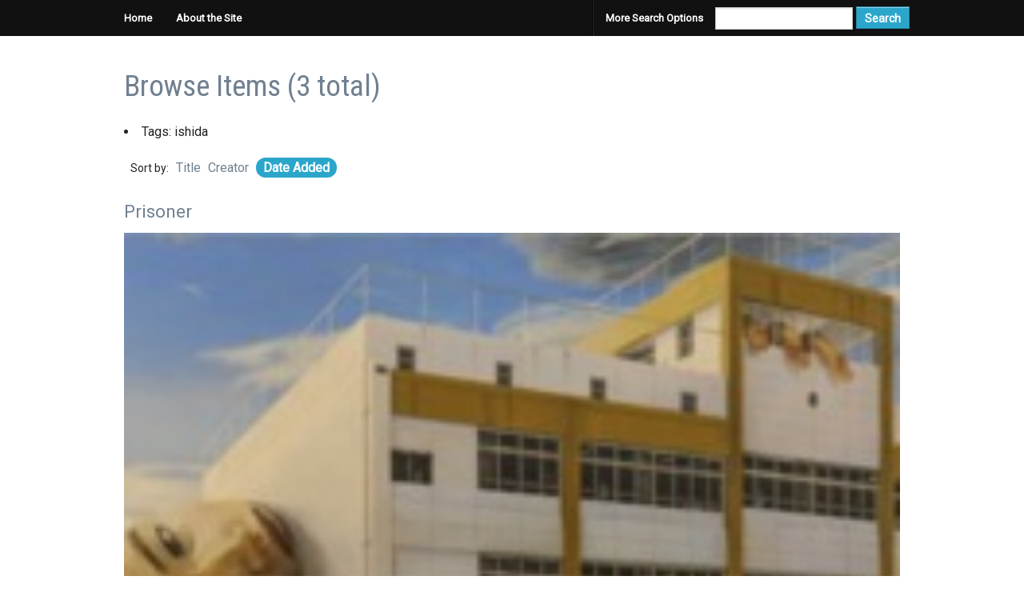

--- FILE ---
content_type: text/html; charset=utf-8
request_url: https://ds-omeka.haverford.edu/japanesemodernism/items/browse?tags=ishida
body_size: 3434
content:
<!DOCTYPE html>
<html lang="en-US">
<head>
	<meta charset="utf-8">
    
  <title>Japanese Modernism Across Media | Browse Items</title>

  <link rel="alternate" type="application/rss+xml" title="Omeka RSS Feed" href="/japanesemodernism/items/browse?tags=ishida&amp;output=rss2" /><link rel="alternate" type="application/atom+xml" title="Omeka Atom Feed" href="/japanesemodernism/items/browse?tags=ishida&amp;output=atom" />  

  <!-- Plugin Stuff -->

  
  <!-- Stylesheets -->

  <link href="//fonts.googleapis.com/css?family=Ubuntu:300,400,500,700,300italic,400italic,500italic,700italic" media="all" rel="stylesheet" type="text/css" >
<link href="//fonts.googleapis.com/css?family=Roboto|Roboto+Condensed" media="all" rel="stylesheet" type="text/css" >
<link href="/japanesemodernism/themes/omeka-foundation/css/foundation.css?v=2.7.1" media="all" rel="stylesheet" type="text/css" >
<link href="/japanesemodernism/themes/omeka-foundation/css/app.css?v=2.7.1" media="all" rel="stylesheet" type="text/css" ><style type="text/css" media="all">
<!--
* {
font-family:Roboto;
font-size:1em
}

h1#site-title {
display:none
}

em {
font-size:1em
}

h1#a {
font-family:'Roboto Condensed', sans-serif;
font-weight:400;
font-size:1em;
font-style:normal;
color:#000;
position:relative;
vertical-align:baseline;
background:transparent;
text-align:left
}

h2 {
color:#708090;
font-size:1em
}

h4 {
color:#708090
}

h3 {
color:#708090;
font-size:1em
}

h1 {
color:#708090
}

a {
color:#708090
}

#exhibit-block.layout-text {
font-family:Roboto, sans-serif;
font-size:1em
}

#secondary-nav.exhibit-page-nav.navigation {
margin-left:0;
border-top-style:solid;
padding-top:1.41667em;
border-color:#eee;
padding-left:0;
list-style-type:none;
line-height:normal
}

.exhibit-pages {
margin-left:0;
border-top-width:.08333em;
border-top-style:solid;
padding-top:1.41667em;
border-color:#eee;
padding-left:0;
list-style-type:none
}

li.exhibit-page-title {
margin-left:0;
border-top-width:.08333em;
border-top-style:solid;
padding-top:1.41667em;
border-color:#eee;
padding-left:0;
list-style-type:none
}

li.exhibit-title {
list-style-type:none
}

li.current {
margin-left:0;
border-top-width:.08333em;
border-color:#eee;
padding-left:0;
list-style-type:none
}

ul.exhibit-nav-level-1 {
margin-left:0;
border-top-width:.08333em;
border-color:#eee;
padding-left:0;
list-style-type:none
}

.css#exhibit-pages {
float:left;
display:inline;
margin-left:10px;
margin-right:10px;
width:220px;
list-style-type:none
}

.admin-bar.exhibits.css {
font:12px Helvetica, Arial, sans-serif;
line-height:18px;
color:#333;
background:#fff
}

.js.rgba.multiplebgs.backgroundsize.borderradius.boxshadow.textshadow.opacity.cssanimations.csstransforms.csstransforms3d.fontface.generatedcontent.video.css {
font-family:sans-serif
}

p {
position:relative;
font-family:Roboto;
color:#2F2E2E
}

#footer {
border-top:1px solid #ddd;
background:#888;
width:100%;
color:#fff
}

.s0screenWidthBackground {
position:absolute;
top:0;
right:0;
bottom:0;
left:0
}

.s0_footer {
top:auto;
bottom:0
}

.s0_bg {
position:absolute;
top:0;
right:0;
bottom:0;
left:0;
border-top:0 solid;
border-bottom:0 solid
}

.s0bg {
position:absolute;
top:0;
right:0;
bottom:0;
left:0
}

.s0inlineContent {
position:absolute;
top:0;
right:0;
bottom:0;
left:0
}

.s0centeredContent {
position:absolute;
top:0;
right:0;
bottom:0;
left:0
}

img {
width:100%
}
-->
</style>
  <!-- JavaScripts -->
          
  



  <script type="text/javascript" src="//ajax.googleapis.com/ajax/libs/jquery/1.12.4/jquery.min.js"></script>
<script type="text/javascript">
    //<!--
    window.jQuery || document.write("<script type=\"text\/javascript\" src=\"\/japanesemodernism\/themes\/omeka-foundation\/javascripts\/vendor\/jquery.js?v=2.7.1\" charset=\"utf-8\"><\/script>")    //-->
</script>
<script type="text/javascript" src="//ajax.googleapis.com/ajax/libs/jqueryui/1.11.2/jquery-ui.min.js"></script>
<script type="text/javascript">
    //<!--
    window.jQuery.ui || document.write("<script type=\"text\/javascript\" src=\"\/japanesemodernism\/application\/views\/scripts\/javascripts\/vendor\/jquery-ui.js?v=2.7.1\" charset=\"utf-8\"><\/script>")    //-->
</script>
<script type="text/javascript">
    //<!--
    jQuery.noConflict();    //-->
</script>
<script type="text/javascript" src="/japanesemodernism/themes/omeka-foundation/javascripts/app.js?v=2.7.1"></script>
<script type="text/javascript" src="/japanesemodernism/themes/omeka-foundation/javascripts/foundation/foundation.js?v=2.7.1"></script>
<script type="text/javascript" src="/japanesemodernism/themes/omeka-foundation/javascripts/foundation/foundation.orbit.js?v=2.7.1"></script>
<script type="text/javascript" src="/japanesemodernism/themes/omeka-foundation/javascripts/vendor/jquery.js?v=2.7.1"></script>
<script type="text/javascript" src="/japanesemodernism/themes/omeka-foundation/javascripts/vendor/custom.modernizr.js?v=2.7.1"></script>
<script type="text/javascript" src="/japanesemodernism/themes/omeka-foundation/javascripts/foundation/foundation.forms.js?v=2.7.1"></script>



</head>

<body class="items browse">
    
<header>
		  		</header>
		
		        <div id="primary-nav" class="contain-to-grid sticky">
		<nav class="top-bar">
		 <ul class="title-area">
		    <!-- Title Area -->
		    <li class="name">
		       <h1 id="site-title"><a href="#"><a href="https://ds-omeka.haverford.edu/japanesemodernism" >Japanese Modernism Across Media</a>
</a></h1>
		    </li>
		    <!-- Remove the class "menu-icon" to get rid of menu icon. Take out "Menu" to just have icon alone -->
		    <li class="toggle-topbar menu-icon"><a href="#"><span>Menu</span></a></li>
		  </ul>
	
				<section class="top-bar-section">
								        <!-- Left Nav Section -->
									<ul class="left">
					      
				        <ul class="navigation">
    <li>
        <a href="/japanesemodernism/home">Home</a>
    </li>
    <li>
        <a href="/japanesemodernism/about">About the Site</a>
    </li>
</ul>		

						
										</ul>
				     

			<ul class="right">
				<li class="divider hide-for-small"></li>
				<li><a href="/japanesemodernism/items/search?tags=ishida">More Search Options</a></li>
				
		  <li><form id="search-form" name="search-form" action="/japanesemodernism/search" method="get">    <input type="text" name="query" id="query" value="" title="Search">            <input type="hidden" name="query_type" value="keyword" id="query_type">                <input type="hidden" name="record_types[]" value="Item" id="record_types">                <input type="hidden" name="record_types[]" value="File" id="record_types">                <input type="hidden" name="record_types[]" value="Collection" id="record_types">                <button name="submit_search" id="submit_search" type="submit" value="Search">Search</button></form>
</li>
		
</ul>
 </section>
		    </nav>



		  </div>

	<div class="row">
		
		<div class="large-12 columns">
	
	      <h1 id="site-title"><a href="https://ds-omeka.haverford.edu/japanesemodernism" >Japanese Modernism Across Media</a>
</h1>




      



<h1>Browse Items (3 total)</h1>

<nav class="items-nav navigation secondary-nav">
    <ul class="navigation">
    <li class="active">
        <a href="/japanesemodernism/items/browse">Browse All</a>
    </li>
    <li>
        <a href="/japanesemodernism/items/tags">Browse by Tag</a>
    </li>
    <li>
        <a href="/japanesemodernism/items/search">Search Items</a>
    </li>
</ul></nav>

<div id="item-filters"><ul><li class="tags">Tags: ishida</li></ul></div>


<div id="sort-links">
    <span class="sort-label">Sort by: </span><ul id="sort-links-list"><li  ><a href="/japanesemodernism/items/browse?tags=ishida&amp;sort_field=Dublin+Core%2CTitle">Title</a></li><li  ><a href="/japanesemodernism/items/browse?tags=ishida&amp;sort_field=Dublin+Core%2CCreator">Creator</a></li><li class="sorting desc" ><a href="/japanesemodernism/items/browse?tags=ishida&amp;sort_field=added&amp;sort_dir=a">Date Added</a></li></ul></div>


<div class="item hentry">
    <h2><a href="/japanesemodernism/items/show/93" class="permalink">Prisoner</a></h2>
    <div class="item-meta">
        <div class="item-img">
        <a href="/japanesemodernism/items/show/93"><img src="https://ds-omeka.haverford.edu/japanesemodernism/files/square_thumbnails/3db9e58db3fb8b869e4aa6525b8d6c1f.jpg" alt="prisoner.png" title="prisoner.png"></a>    </div>
    
        <div class="item-description">
        Surrealist piece by Tetsuya Ishida    </div>
    
        <div class="tags"><p><strong>Tags:</strong>
        <a href="/japanesemodernism/items/browse?tags=ishida" rel="tag">ishida</a>, <a href="/japanesemodernism/items/browse?tags=surrealism" rel="tag">surrealism</a></p>
    </div>
    
    <span class="Z3988" title="ctx_ver=Z39.88-2004&amp;rft_val_fmt=info%3Aofi%2Ffmt%3Akev%3Amtx%3Adc&amp;rfr_id=info%3Asid%2Fomeka.org%3Agenerator&amp;rft.creator=Tetsuya+Ishida&amp;rft.publisher=Asian+Art+Museum&amp;rft.date=1999&amp;rft.format=Acrylic+on+board.&amp;rft.title=Prisoner&amp;rft.description=Surrealist+piece+by+Tetsuya+Ishida&amp;rft.type=Still+Image&amp;rft.identifier=https%3A%2F%2Fds-omeka.haverford.edu%2Fjapanesemodernism%2Fitems%2Fbrowse"></span>
    </div><!-- end class="item-meta" -->
</div><!-- end class="item hentry" -->
<div class="item hentry">
    <h2><a href="/japanesemodernism/items/show/92" class="permalink">No Name</a></h2>
    <div class="item-meta">
        <div class="item-img">
        <a href="/japanesemodernism/items/show/92"><img src="https://ds-omeka.haverford.edu/japanesemodernism/files/square_thumbnails/24f0b25f6f28c868323dc546b9c02c7c.jpg" alt="no name.jpg" title="no name.jpg"></a>    </div>
    
        <div class="item-description">
        Traditional Surrealist Piece by Tetsuya Ishida    </div>
    
        <div class="tags"><p><strong>Tags:</strong>
        <a href="/japanesemodernism/items/browse?tags=ishida" rel="tag">ishida</a>, <a href="/japanesemodernism/items/browse?tags=surrealism" rel="tag">surrealism</a></p>
    </div>
    
    <span class="Z3988" title="ctx_ver=Z39.88-2004&amp;rft_val_fmt=info%3Aofi%2Ffmt%3Akev%3Amtx%3Adc&amp;rfr_id=info%3Asid%2Fomeka.org%3Agenerator&amp;rft.creator=Tetsuya+Ishida&amp;rft.publisher=The+Estate+of+Tetsuya+Ishida&amp;rft.date=2007&amp;rft.format=Acrylic+and+oil+on+canvas.&amp;rft.title=No+Name&amp;rft.description=Traditional+Surrealist+Piece+by+Tetsuya+Ishida&amp;rft.type=Still+Image&amp;rft.identifier=https%3A%2F%2Fds-omeka.haverford.edu%2Fjapanesemodernism%2Fitems%2Fbrowse"></span>
    </div><!-- end class="item-meta" -->
</div><!-- end class="item hentry" -->
<div class="item hentry">
    <h2><a href="/japanesemodernism/items/show/91" class="permalink">A Character</a></h2>
    <div class="item-meta">
        <div class="item-img">
        <a href="/japanesemodernism/items/show/91"><img src="https://ds-omeka.haverford.edu/japanesemodernism/files/square_thumbnails/8af2e7cd025cf33835e199c72e871d74.jpg" alt="a character.png" title="a character.png"></a>    </div>
    
        <div class="item-description">
        Traditional piece by Tetsuya Ishida    </div>
    
        <div class="tags"><p><strong>Tags:</strong>
        <a href="/japanesemodernism/items/browse?tags=ishida" rel="tag">ishida</a>, <a href="/japanesemodernism/items/browse?tags=surrealism" rel="tag">surrealism</a></p>
    </div>
    
    <span class="Z3988" title="ctx_ver=Z39.88-2004&amp;rft_val_fmt=info%3Aofi%2Ffmt%3Akev%3Amtx%3Adc&amp;rfr_id=info%3Asid%2Fomeka.org%3Agenerator&amp;rft.creator=Tetsuya+Ishida&amp;rft.publisher=Asian+Art+Museum+%28http%3A%2F%2Fwww.asianart.org%2Fexhibitions_index%2Ftetsuya-ishida-artwork-highlights%29&amp;rft.date=2003&amp;rft.format=Acrylic+and+oil+on+canvas.&amp;rft.source=Estate+of+Tetsuya+Ishida&amp;rft.title=A+Character&amp;rft.description=Traditional+piece+by+Tetsuya+Ishida&amp;rft.type=Still+Image&amp;rft.identifier=https%3A%2F%2Fds-omeka.haverford.edu%2Fjapanesemodernism%2Fitems%2Fbrowse"></span>
    </div><!-- end class="item-meta" -->
</div><!-- end class="item hentry" -->


<div id="outputs">
    <span class="outputs-label">Output Formats</span>
                <p id="output-format-list">
        <a href="/japanesemodernism/items/browse?tags=ishida&amp;output=atom">atom</a>, <a href="/japanesemodernism/items/browse?tags=ishida&amp;output=dcmes-xml">dcmes-xml</a>, <a href="/japanesemodernism/items/browse?tags=ishida&amp;output=json">json</a>, <a href="/japanesemodernism/items/browse?tags=ishida&amp;output=omeka-xml">omeka-xml</a>, <a href="/japanesemodernism/items/browse?tags=ishida&amp;output=rss2">rss2</a>        </p>
    </div>


</div>
</div>
	<div id="footer">	
		
		        		<ul class="pagination">
	
		</ul>
		<div class="row">
			<div class="footer-menu large-4 columns">
			
		<!--	<h4>About</h4>
		<ul class="link-list">
			<li><a href="http://omeka.org" id="omeka-logo" name="omeka-logo">Powered by Omeka</a></li> <li> <a href="http://omeka.org/codex/">Documentation</a></li> <li> <a href="http://omeka.org/forums/">Support Forums</a></li>
		</ul>-->
		</div>
		<div class="footer-menu large-4 columns">
                <!--<h4>Credits </h4>--><img src="https://ds-omeka.haverford.edu/japanesemodernism/files/original/a62aa3c6a7d1b466edeb98c1b8a7b832.png"/>
                                </div>
		<div class="footer-menu large-4 columns">
			<p style="color:white">All rights reserved by students of EALC 335: Japanese Modernism Across Media and Erin Schoneveld</p>
			<!--<ul class="link-list"
			<ul class="navigation">
    <li>
        <a href="/japanesemodernism/home">Home</a>
    </li>
    <li>
        <a href="/japanesemodernism/about">About the Site</a>
    </li>
</ul></ul>-->
			</div>
			
	</div>
</div>
</div>


--- FILE ---
content_type: text/css
request_url: https://ds-omeka.haverford.edu/japanesemodernism/themes/omeka-foundation/css/app.css?v=2.7.1
body_size: 1624
content:
/* Foundation v3.0 http://foundation.zurb.com */
/* Artfully masterminded by ZURB  */

/* --------------------------------------------------
Working with ZURB 

Zurb is a CSS framework for rapid prototyping based around a 12-column, percentage-based grid. 

There are columns to structure the page.  
Rows create a max-width and contain the columns;
e.g. 


<!-- Foundation 3 Structure -->
<div class="row">
  <div class="six columns">
  <div class="six columns">
</div>

There's a lot more to it than this, check out http://foundation.zurb.com/docs/ for info. 

*/



/* --------------------------------------------------
Default colour scheme reference

-----------------------------------------------------
Main link colour: #2ba6cb;
Text colour: #222222
background: white

/* -----------------------------------------
global classes
----------------------------------------- */
h1#site-title a{
color: #2ba6cb;
}

.page {
	padding-left: 0.9375em;
}

#primary-nav {
	
}

#primary-nav a:hover {
	color: #2ba6cb;
}

/* default foundation list style is outside */
.items ul, .collections ul, .search ul  {
	list-style-position:inside;
}


	/* Sub Navs http://www.zurb.com/article/292/how-to-create-simple-and-effective-sub-na ---------------------- */
	ul#sort-links-list { display: block; width: auto; overflow: hidden; margin: -4px 0 18px; margin-right: 0; margin-left: -9px; padding-top: 4px; }
	ul#sort-links-list li { float: left; display: inline; margin-left: 9px; margin-bottom: 10px; }
	ul#sort-links-list a { text-decoration: none; -webkit-border-radius: 1000px; -moz-border-radius: 1000px; -ms-border-radius: 1000px; -o-border-radius: 1000px; border-radius: 1000px; }
	#sort-links-list li.sorting a { font-weight: bold; background: #2ba6cb; color: #fff; padding: 3px 9px; cursor: default; }
	
.sort-label {
	display: inline;
	    float: left;
	    font-size: 0.875em;
	    font-weight: normal;
	    margin-bottom: 0.625em;
	    margin-left: 0.5625em;
	margin-top: 0.7em;
	
}

.items-nav  {
	display:none;
}
/* -----------------------------------------
Featured collections showcase using Orbit
----------------------------------------- */

div#featured { background: url(../images/spinner.gif) center center #f4f4f4; height: 300px; }
div#featured img { display: none; }

div#featured.orbit { background: none; }
div#featured.orbit img { display: block; }

/* -----------------------------------------
Browsing styles
----------------------------------------- */

body.items h1, body.collections h1 {
	font-size: 2.3125em;
}


.hentry h2 {
	font-size: 1.375em; }
}






/* -----------------------------------------
Forms
----------------------------------------- */

#search-container {
float: right;
border: none;


}

#search-form input{
overflow: hidden; 
width:70%;
display: inline-block;
}


	select {
	border: 1px solid;
	white-space: pre;
	color: black;
	cursor: default;
	}


#search-form input[type="submit"], #submit_search_advanced {
width: 27%;
margin: 0 auto;
}

#search-form {
margin: 0;
background-color: #111;
}


.top-bar-section ul {
	background: inherit;
}

#advanced-search-form select {
	margin-top: 1em;
	display: block;
    position: relative;
    top: 0;
    height: 2.3125em;
    margin-bottom: 1.25em;
    margin-top: 0px;
    padding: 0px;
    width: 100%;
    background: white;
    background: -moz-linear-gradient(top, white 0%, #f3f3f3 100%);
    background: -webkit-linear-gradient(top, white 0%, #f3f3f3 100%);
    background: linear-gradient(to bottom, white 0%, #f3f3f3 100%);
    -webkit-box-shadow: none;
    box-shadow: none;
    font-size: 0.875em;
    vertical-align: top;

}


/* All tags are created equal - moving away from the traditional, weighted tag cloud --------- */


.hTagcloud {
padding: 20px 0;}

.tagcloud p {
	padding: 10px;
}

.hTagcloud ul {
	width: 50%;
	overflow: hidden;

	margin: 0 0 1em;
	
}

.hTagcloud li {
	display: inline-block;
	float: left;

	text-align: center;
	margin: 0 10px 10px 0;
	padding: 3px 8px;
background-color: #555;
border-radius: 10px;
	-moz-border-radius: 10px;
	-webkit-border-radius: 10px;
}

.hTagcloud a:hover {
color: white;

}



.item-meta {
	margin-bottom: 0.5em;
}



/* -----------------------------------------
Footer
----------------------------------------- */

#footer {
	border-top: 1px solid #dddddd;
	background: #1399bd;
	width: 100%;
	color: white;
}


ul.link-list {
	display: inline-block;
	
}

ul.link-list a, #footer h4 {
	color: white;
}

ul.link-list a:hover {
	color: #f8f8f8;
}

--- FILE ---
content_type: application/javascript
request_url: https://ds-omeka.haverford.edu/japanesemodernism/themes/omeka-foundation/javascripts/app.js?v=2.7.1
body_size: 253
content:
jQuery(document).ready(function($){
	
	// add foundation classes 
	$("ul#sort-links-list").addClass("sub-nav");
	$(".item-pagination").addClass("pagination");
	$("#primary-nav").addClass("nav"); 
	
	$(":submit").addClass("button");
	$("#submit_search_advanced").addClass("button small");
	$("#advanced-search-form").addClass("custom large-6 small-6");
	$(".add_search").addClass("tiny button dropdown");
	$(".remove_search").addClass("tiny button secondary");
	
});